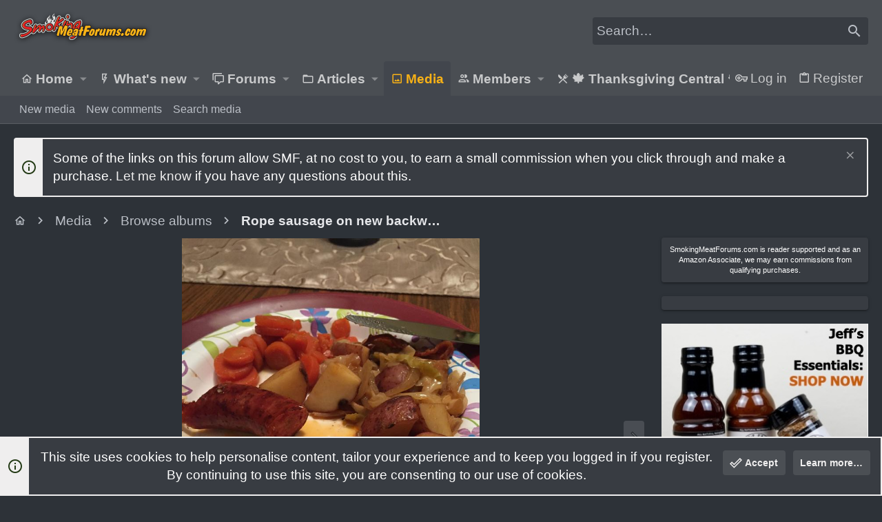

--- FILE ---
content_type: text/html; charset=utf-8
request_url: https://www.google.com/recaptcha/api2/aframe
body_size: 268
content:
<!DOCTYPE HTML><html><head><meta http-equiv="content-type" content="text/html; charset=UTF-8"></head><body><script nonce="OsNZK0A518nnxtSByM-j7g">/** Anti-fraud and anti-abuse applications only. See google.com/recaptcha */ try{var clients={'sodar':'https://pagead2.googlesyndication.com/pagead/sodar?'};window.addEventListener("message",function(a){try{if(a.source===window.parent){var b=JSON.parse(a.data);var c=clients[b['id']];if(c){var d=document.createElement('img');d.src=c+b['params']+'&rc='+(localStorage.getItem("rc::a")?sessionStorage.getItem("rc::b"):"");window.document.body.appendChild(d);sessionStorage.setItem("rc::e",parseInt(sessionStorage.getItem("rc::e")||0)+1);localStorage.setItem("rc::h",'1769382047588');}}}catch(b){}});window.parent.postMessage("_grecaptcha_ready", "*");}catch(b){}</script></body></html>

--- FILE ---
content_type: text/html
request_url: https://api.intentiq.com/profiles_engine/ProfilesEngineServlet?at=39&mi=10&dpi=936734067&pt=17&dpn=1&iiqidtype=2&iiqpcid=3265f022-269b-4985-99e7-50b77593c60f&iiqpciddate=1769382048557&pcid=0235ff40-6d16-413b-98fc-901c2d2df899&idtype=3&gdpr=0&japs=false&jaesc=0&jafc=0&jaensc=0&jsver=0.33&testGroup=A&source=pbjs&ABTestingConfigurationSource=group&abtg=A&vrref=https%3A%2F%2Fwww.smokingmeatforums.com
body_size: 54
content:
{"abPercentage":97,"adt":1,"ct":2,"isOptedOut":false,"data":{"eids":[]},"dbsaved":"false","ls":true,"cttl":86400000,"abTestUuid":"g_9db3501a-c151-4356-abc6-451d2f47642f","tc":9,"sid":-2105513164}

--- FILE ---
content_type: text/plain; charset=utf-8
request_url: https://ads.adthrive.com/http-api/cv2
body_size: 5609
content:
{"om":["07sn7ehi","08189wfv","0929nj63","0iyi1awv","0sm4lr19","1","1011_74_18364062","1028_8728253","10310289136970_559920770","10310289136970_559920874","110_576777115309199355","11142692","11509227","11769254","1185:1610299364","1185:1610326628","11896988","12010080","12010084","12010088","12168663","12169133","12171164","12174278","12176509","12219553","124684_231","124843_10","124844_23","124853_8","12850754","12850756","12931034","13mvd7kb","1606221","1610326628","1610326728","1610338925","16x7UEIxQu8","17_23391296","17_24104702","17_24632110","17_24696332","17_24766946","17_24766951","17_24767217","17_24767234","17_24767241","17_24767249","17x0742b","1dynz4oo","1f52570b-7e62-4e3d-9383-6ea076dd49a6","1kpjxj5u","1ktgrre1","1zjn1epv","202430_200_EAAYACogrPcXlVDpv4mCpFHbtASH4.EGy-m7zq791oD26KFcrCUyBCeqWqs_","206_262594","206_492063","206_522709","2132:42072323","2132:42375991","2132:44266244","2132:45327622","2132:45327624","2132:45327625","2132:45512137","2132:45868998","2132:46038615","2132:46039090","2132:46039823","2132:46039901","2132:46144469","2149:12147059","2149:12168663","2158cc7b-f1c8-44b9-8018-043f587989d7","2179:581953605305807981","2249:650628575","2249:691914577","2249:704215925","2307:2gev4xcy","2307:3xh2cwy9","2307:4etfwvf1","2307:4yevyu88","2307:5i3ultpz","2307:5peetwth","2307:6mrds7pc","2307:7fmk89yf","2307:7vnmgcxm","2307:7xb3th35","2307:86p6in4a","2307:8orkh93v","2307:9925w9vu","2307:9krcxphu","2307:a566o9hb","2307:bfwolqbx","2307:bu0fzuks","2307:bwp1tpa5","2307:c1hsjx06","2307:e1an7fls","2307:e9qxwwf1","2307:egtdks83","2307:f3tdw9f3","2307:fqeh4hao","2307:g749lgab","2307:gn3plkq1","2307:hbje7ofi","2307:hfqgqvcv","2307:iqdsx7qh","2307:iy6hsneq","2307:m30fx1mp","2307:m3g2cewx","2307:o0qyxun9","2307:o4v8lu9d","2307:or0on6yk","2307:ou8gxy4u","2307:pacesv5c","2307:pi9dvb89","2307:plth4l1a","2307:quk7w53j","2307:r0u09phz","2307:s2ahu2ae","2307:tdv4kmro","2307:tty470r7","2307:u4atmpu4","2307:x5dl9hzy","2307:xc88kxs9","2307:y51tr986","2307:z2zvrgyz","2307:z58lye3x","2307:zgw37lur","2307:zjn6yvkc","2307:zmciaqa3","2307:zznndanq","23266958","23295146","23422064","23786257","2409_15064_70_85809046","2409_25495_176_CR52092921","2409_25495_176_CR52178316","2409_25495_176_CR52178317","2409_25495_176_CR52186411","24598434","24598437","24694809","24732878","24795482","24795483","24795485","25_13mvd7kb","25_53v6aquw","25_8b5u826e","25_m2n177jy","25_m4xt6ckm","25_nin85bbg","25_op9gtamy","25_oz31jrd0","25_sgaw7i5o","25_ti0s3bz3","25_utberk8n","25_vfvpfnp8","25_yi6qlg3p","25_zwzjgvpw","262592","262594","2662_200562_8182952","2662_200562_T26343991","2662_255125_8179376","2676:85393201","2676:86410625","2676:86411172","2676:86739632","2676:86739639","2715_9888_262594","2715_9888_522709","2715_9888_549410","2760:176_CR52178317","29414696","29414711","2974:8168476","2974:8168519","29_705555329","2_206_554443","2_206_554460","2_206_554470","2ab885f8-933d-41f3-831d-4ccb6bc02647","2gglwanz","2mokbgft","2pu0gomp","3018/1c37121d2ce537f5eae057f4ea905bcb","306_24767241","308_125203_18","31809564","31cfebaa-9e18-4cf8-9b27-1015eb8eb039","32661359","33144395","3335_25247_697084445","33419345","33603859","33604490","33604871","33605403","33605516","33605623","33606502","33637455","34182009","3490:CR52175339","3490:CR52178317","3646_185414_T26335189","3658_104709_o0qyxun9","3658_1406006_T26265352","3658_15038_suixnuyn","3658_15078_fqeh4hao","3658_15078_l5o549mu","3658_15106_u4atmpu4","3658_203382_f3tdw9f3","3658_203382_z2zvrgyz","3658_211122_5vb39qim","3658_22079_iy6hsneq","3658_22898_T25553828","36_46_11125455","3702_139777_24765550","37cerfai","37d6a371-4453-4e28-b163-e5d2cfa7144e","37qyxakf","381513943572","3858:7641963","3858:9687143","3LMBEkP-wis","3aptpnuj","3f56fae7-9617-4d37-84a5-20d989b6e352","3ff9391a-b97f-496c-8157-0c423eba2a9f","3llgx2fg","40062884","40209386","409_216404","409_227223","409_228380","409_230713","4157a717-3d6c-4c3d-ad98-6752999e4d80","42375991","42604842","43919985","43a7ptxe","44629254","45868998","458901553568","45999649","46144469","481703827","485027845327","48629971","48700636","48700649","48739106","487951","49039749","4972638","4etfwvf1","4qks9viz","4tgls8cg","4yevyu88","50479792","51372434","514819301","53v6aquw","54505545","54639987","54779847","54779856","54779873","547869","549410","55092222","5510:a1jsuk6w","5510:cymho2zs","5510:deyq2yw3","5510:echvksei","5510:mznp7ktv","5510:quk7w53j","5510:u4atmpu4","5510:u56k46eo","55177940","5532:553781220","554442","554459","554460","554462","554470","554471","554478","554480","554841","5563_66529_OADD2.7559582096018_1O3E9XXOOQO8DZN1R9","5563_66529_OAIP.9fe96f79334fc85c7f4f0d4e3e948900","55763524","557_409_220139","557_409_220147","557_409_220157","558_93_m2n177jy","558_93_u4atmpu4","559920874","559921311","56341213","563660ee-f841-43f0-8e73-c2fcdda85b38","56617543","5670:8168475","5670:8168519","5670:8172728","56824595","5726507757","57961627","58310259131_553781814","58310259131_553782314","59780459","59780461","59780474","59856354","59873208","59873223","59873224","59873227","5s8wi8hf","61085224","61210708","61210719","6126563651","61900406","61900466","61916211","61916225","61916227","61916229","61932920","61932925","61932933","61932957","6226508011","6226526401","6226530649","6226543513","627309156","627309159","627506494","62764941","628015148","628086965","628153053","628222860","628223277","628360582","628444256","628444262","628444433","628444439","628456310","628456313","628456382","628622163","628622166","628622172","628622175","628622178","628622241","628622244","628622250","628683371","628687043","628687157","628687460","628687463","628789927","628803013","628841673","629007394","629009180","629167998","629168001","629168010","629168565","629171196","629171202","629234167","629350437","62976224","62980383","629817930","630137823","630928655","63100589","63124346","63136237","63136341","6365_61796_784844652399","6365_61796_784880274628","6365_61796_791179284394","636910768489","63barbg1","648104664","651637461","651637462","659216891404","659713728691","668103f1-7869-42a3-81c1-2419fb63b584","671776183","673375558002","680_99480_464327579","690_99485_1610326628","690_99485_1610326728","695879875","697084452","697189865","697189874","697189885","697525780","697876985","697876988","697876994","697876999","697877001","6c80a964-933e-4144-a6a2-dd05c375647a","6ejtrnf9","6mrds7pc","6nj9wt54","6tj9m7jw","6wclm3on","6z26stpw","700109389","702397981","702423494","702834492","705115233","705115332","705115523","705116521","705127202","7255_121665_dsp-404751","7354_138543_85808986","7354_138543_85808988","7354_138543_85809052","7354_217088_86698039","7414_121891_6099695","7414_121891_6151359","74243_74_18268083","74243_74_18364017","74243_74_18364062","74243_74_18364087","74243_74_18364134","74wv3qdx","7594f726-619b-4891-ab3e-5d7634fbc801","78827816","7918881f-51b9-4d6e-86db-48dd3a3e7bce","794di3me","7969_149355_45919811","7969_149355_45999649","79ju1d1h","7a0tg1yi","7cmeqmw8","7f298mk89yf","7fc6xgyo","7fmk89yf","7qIE6HPltrY","7qevw67b","7v298nmgcxm","7vnmgcxm","7x298b3th35","7xb3th35","7xh7duqo","8152859","8152878","8152879","8193076","8193078","8193095","82286775","8273932e-e469-4da5-9463-50b34eb3785e","83443889","85943196","86470617","86470620","86884702","86884710","86925902","86925905","86925932","86925934","86925937","86925938","86p6in4a","8b531060-a004-462d-86e6-c8d76932a770","8b5u826e","8hezw6rl","8orkh93v","9057/0328842c8f1d017570ede5c97267f40d","90_12764879","9499362a-cb79-4635-b892-3241356e2c33","97_8193073","97_8193078","9cjkvhqm","9cv2cppz","9krcxphu","9nex8xyd","9rqgwgyb","9uox3d6i","a1jsuk6w","a3ts2hcp","a566o9hb","a7wye4jw","a8beztgq","ace8cbf1-5b81-4629-9e2a-53e5ddb81391","af9kspoi","aok5h605","bd5xg6f6","bfwolqbx","bhcgvwxj","bwp1tpa5","bwthmrr1","c-Mh5kLIzow","c25t9p0u","c6ae2ff7-5ab8-4f67-9a9d-36b7bdab6a6c","c7z0h277","cd29840m5wq","cd40m5wq","cfjsq3yd","cr-2azmi2ttu9vd","cr-2azmi2ttuatj","cr-2azmi2ttubwe","cr-6ovjht2euatj","cr-6ovjht2eubwe","cr-7mlw3ytgu9vd","cr-7mlw3ytgubwe","cr-99bo9kj0uatj","cr-9yqe0fueu9vd","cr-Bitc7n_p9iw__vat__49i_k_6v6_h_jce2vj5h_KnXNU4yjl","cr-aawz3f3qubwj","cr-flbd4mx4u9vd","cr-flbd4mx4uatj","cr-flbd4mx4ubxe","cr-g7ywwk2qvft","cr-g7ywwk7qvft","cr-ghun4f53u9vd","cr-ghun4f53ubxe","cr-w0x9tb3ju9vd","cr-w0x9tb3juatj","cr-w5suf4cpubwe","cr223-e8tw3e4qxeu","cxxjpf3u","cymho2zs","d87ut8qg","d8xpzwgq","deyq2yw3","dg2WmFvzosE","dlhzctga","dttupnse","dwghal43","e1an7fls","e1badeb5-87e0-4889-9d48-10f24e61af16","e1fb4acc-9723-47bc-a00b-29d15317adb6","e38qsvko","e6zn0jdp","e9298qxwwf1","e9qxwwf1","eb9vjo1r","ed5kozku","ekbvh329","ey8vsnzk","f3h9fqou","f3tdw9f3","f87e51ad-5bea-410e-85df-f2767b11305d","f8e4ig0n","fe3e6f27-a5d6-437d-a2d3-0f99f83d5789","fe7e3477-6ba2-4192-9ca3-60a491a59da1","fhvuatu6","fj3srhfo","fjp0ceax","fjzzyur4","fleb9ndb","fq298eh4hao","fqeh4hao","fso39hpp","g2ozgyf2","g729849lgab","g749lgab","ge4kwk32","ge9r69g3","gn3plkq1","gpx7xks2","h0cw921b","h0zwvskc","h1m1w12p","h9sd3inc","hbje7ofi","hf298favbt7","hf298qgqvcv","hffavbt7","hfqgqvcv","hlx2b72j","hswgcqif","hu52wf5i","hu8cf63l","hueqprai","i2aglcoy","i8q65k6g","i90isgt0","iaqttatc","ims4654l","iq298dsx7qh","iqdsx7qh","iy2986hsneq","iy6hsneq","jk789oih","jksxppf8","jpyaen6f","jsy1a3jk","jwgkwx1k","k0csqwfi","k2xfz54q","k83t7fjn","k9298ove2bo","k9ove2bo","kk2985768bd","kk5768bd","kwj8z3gi","kx5rgl0a","l4p5cwls","l9xck988","lc298408s2k","lc408s2k","ll77hviy","lp37a2wq","lxlnailk","m30fx1mp","m32980fx1mp","m4xt6ckm","m9tz4e6u","mbgtm37z","mf2989hp67j","mhk98j8a","mk19vci9","mmr74uc4","mne39gsk","mul4id76","muvxy961","mznp7ktv","n3egwnq7","n8w0plts","n9ths0wd","nDEslD5DCrE","nsqnexud","nv5uhf1y","o6vx6pv4","o705c5j6","oczmkbuu","ofoon6ir","okem47bb","omlkxvu8","onu0njpj","op9gtamy","ou8gxy4u","ox6po8bg","oz31jrd0","p0odjzyt","p0z6d8nt","pagvt0pd","pefxr7k2","pi9dvb89","pkydekxi","pl298th4l1a","poc1p809","pzgd3hum","qffuo3l3","qqvgscdx","qt09ii59","quk7w53j","qx169s69","qxyinqse","r0u09phz","r3298co354x","r35763xz","rrlikvt1","rxhd1rly","s2ahu2ae","s37ll62x","s4s41bit","sb298kk6qvv","sbkk6qvv","t2298dlmwva","t2dlmwva","t58xxlzd","t58zjs8i","t73gfjqn","ta6sha5k","ti0s3bz3","tuivy3lz","tzngt86j","u4atmpu4","u8px4ucu","ujl9wsn7","utmdgnik","v705kko8","vdatcr0k","vdcb5d4i","ven7pu1c","vu2gu176","w04jlltv","w15c67ad","wih2rdv3","wrjrnf4i","ws5qkh9j","wsyky9op","wu5qr81l","x420t9me","x716iscu","xdaezn6y","xg2ypd0p","xnfnfr4x","y6kjx6bz","yass8yy7","yi6qlg3p","yl9likui","yvirjmu3","z2zvrgyz","z4ptnka9","z58lye3x","zaiy3lqy","zf298exqyi5","zfexqyi5","zgw37lur","zibvsmsx","zmciaqa3","zpm9ltrh","zvdz58bk","zw6jpag6","zwzjgvpw","7979132","7979135"],"pmp":[],"adomains":["123notices.com","1md.org","about.bugmd.com","acelauncher.com","adameve.com","akusoli.com","allyspin.com","askanexpertonline.com","atomapplications.com","bassbet.com","betsson.gr","biz-zone.co","bizreach.jp","braverx.com","bubbleroom.se","bugmd.com","buydrcleanspray.com","byrna.com","capitaloneshopping.com","clarifion.com","combatironapparel.com","controlcase.com","convertwithwave.com","cotosen.com","countingmypennies.com","cratedb.com","croisieurope.be","cs.money","dallasnews.com","definition.org","derila-ergo.com","dhgate.com","dhs.gov","displate.com","easyprint.app","easyrecipefinder.co","fabpop.net","familynow.club","fla-keys.com","folkaly.com","g123.jp","gameswaka.com","getbugmd.com","getconsumerchoice.com","getcubbie.com","gowavebrowser.co","gowdr.com","gransino.com","grosvenorcasinos.com","guard.io","hero-wars.com","holts.com","instantbuzz.net","itsmanual.com","jackpotcitycasino.com","justanswer.com","justanswer.es","la-date.com","lightinthebox.com","liverrenew.com","local.com","lovehoney.com","lulutox.com","lymphsystemsupport.com","manualsdirectory.org","meccabingo.com","medimops.de","mensdrivingforce.com","millioner.com","miniretornaveis.com","mobiplus.me","myiq.com","national-lottery.co.uk","naturalhealthreports.net","nbliver360.com","nikke-global.com","nordicspirit.co.uk","nuubu.com","onlinemanualspdf.co","original-play.com","outliermodel.com","paperela.com","paradisestays.site","parasiterelief.com","peta.org","photoshelter.com","plannedparenthood.org","playvod-za.com","printeasilyapp.com","printwithwave.com","profitor.com","quicklearnx.com","quickrecipehub.com","rakuten-sec.co.jp","rangeusa.com","refinancegold.com","robocat.com","royalcaribbean.com","saba.com.mx","shift.com","simple.life","spinbara.com","systeme.io","taboola.com","tackenberg.de","temu.com","tenfactorialrocks.com","theoceanac.com","topaipick.com","totaladblock.com","usconcealedcarry.com","vagisil.com","vegashero.com","vegogarden.com","veryfast.io","viewmanuals.com","viewrecipe.net","votervoice.net","vuse.com","wavebrowser.co","wavebrowserpro.com","weareplannedparenthood.org","xiaflex.com","yourchamilia.com"]}

--- FILE ---
content_type: text/plain; charset=UTF-8
request_url: https://at.teads.tv/fpc?analytics_tag_id=PUB_17002&tfpvi=&gdpr_consent=&gdpr_status=22&gdpr_reason=220&ccpa_consent=&sv=prebid-v1
body_size: 56
content:
ZTA1YThiZTctNTBjNy00ZDE5LTkwYTQtODM0ZGYwMjg3YTQzIy0xLTE=